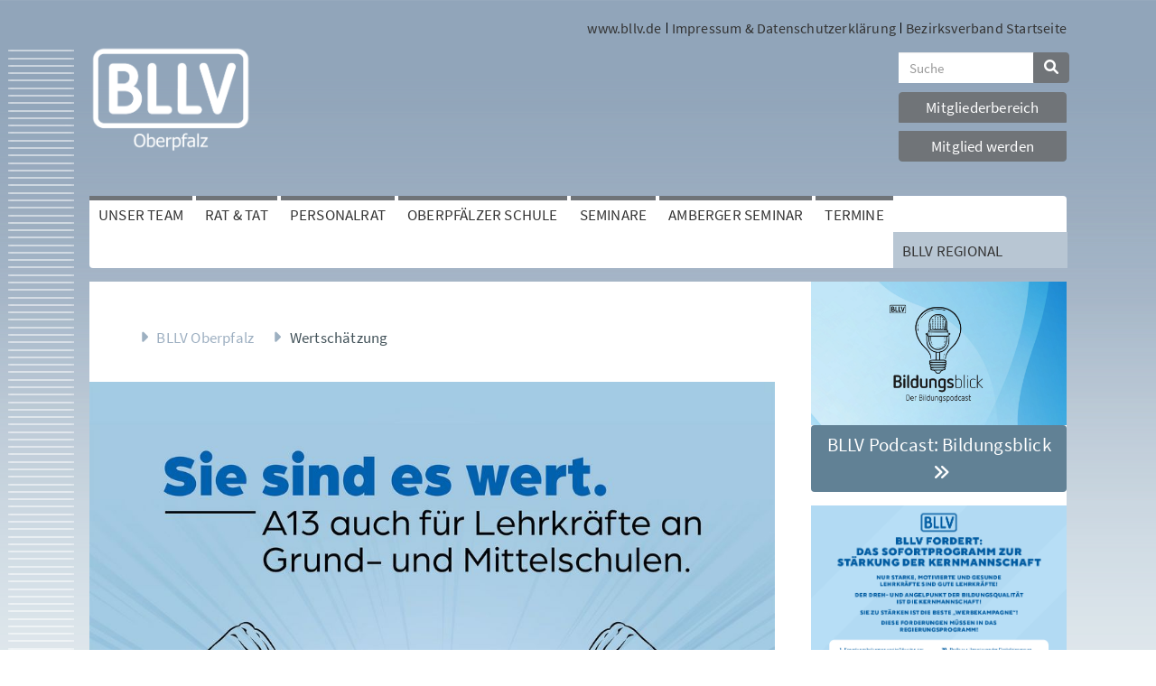

--- FILE ---
content_type: text/html; charset=utf-8
request_url: https://oberpfalz.bllv.de/news/news-detailansicht/news/wertschaetzung
body_size: 8233
content:
<!DOCTYPE html>
<html class="no-js">
<head>

<meta charset="utf-8">
<!-- 
	This website is powered by TYPO3 - inspiring people to share!
	TYPO3 is a free open source Content Management Framework initially created by Kasper Skaarhoj and licensed under GNU/GPL.
	TYPO3 is copyright 1998-2026 of Kasper Skaarhoj. Extensions are copyright of their respective owners.
	Information and contribution at https://typo3.org/
-->



<title>Wertschätzung | BLLV Oberpfalz</title>
<meta name="generator" content="TYPO3 CMS">
<meta name="description" content="1994 hat die UNESCO den 5. Oktober zum Welttag der Lehrerin und des Lehrers ausgerufen. Das Ziel: Die verantwortungsvolle Aufgabe von Lehrkräften zu würdigen ihr Ansehen weltweit weiter zu steigern. Wir sagen: &quot;Sie sind es Wert!&quot;">
<meta name="viewport" content="width=device-width, initial-scale=1">
<meta name="robots" content="index,follow">
<meta name="keywords" content="Keyword 1,Keyword 2">
<meta property="og:title" content="Wertschätzung">
<meta property="og:type" content="article">
<meta property="og:url" content="https://oberpfalz.bllv.de/news/news-detailansicht/news/wertschaetzung">
<meta property="og:image" content="https://oberpfalz.bllv.de/fileadmin/_processed_/7/9/csm_bllv_banner-120x120cm_muskeln__K01_1751aa885b.jpg">
<meta property="og:image:width" content="1200">
<meta property="og:image:height" content="1200">
<meta property="og:description" content="1994 hat die UNESCO den 5. Oktober zum Welttag der Lehrerin und des Lehrers ausgerufen. Das Ziel: Die verantwortungsvolle Aufgabe von Lehrkräften zu würdigen ihr Ansehen weltweit weiter zu steigern. Wir sagen: &quot;Sie sind es Wert!&quot;">
<meta name="twitter:card" content="summary">


<link rel="stylesheet" href="/typo3temp/assets/css/99c03be21622330ac34df37bd982f97d.css?1723806044" media="all">
<link rel="stylesheet" href="/_assets/47400bb84e4e0324cd1d0a84db430fe5/Css/styles.css?1723713379" media="all">
<link rel="stylesheet" href="/_assets/b7400f46a4ad4a166ad5f41a9b8bdaba/css/dp_cookieconsent.css?1723713378" media="all">
<link rel="stylesheet" href="/build/css/bootstrap.css?1755508822" media="all">
<link rel="stylesheet" href="/build/css/main.css?1763393252" media="all">
<link rel="stylesheet" href="/build/css/styles_regio.css?1755508822" media="all">



<script src="/build/js/splide.js?1765826152"></script>


<link rel="apple-touch-icon" sizes="180x180" href="/_frontend/site_bllv/icons/apple-touch-icon.png">
        <link rel="icon" type="image/png" sizes="32x32" href="/_frontend/site_bllv/icons/favicon-32x32.png">
        <link rel="icon" type="image/png" sizes="16x16" href="/_frontend/site_bllv/icons/favicon-16x16.png">
        <link rel="manifest" href="/_frontend/site_bllv/meta/manifest.json">
        <link rel="mask-icon" href="/_frontend/site_bllv/icons/safari-pinned-tab.svg" color="#5bbad5">
        <link rel="shortcut icon" href="/_frontend/site_bllv/icons/favicon.ico">
        <meta name="msapplication-config" content="/_frontend/site_bllv/meta/browserconfig.xml">
        <meta name="theme-color" content="#ffffff"><link rel="canonical" href="https://oberpfalz.bllv.de/news/news-detailansicht/news/wertschaetzung"><script data-ignore="1" data-cookieconsent="statistics" type="text/plain"></script>
<link rel="canonical" href="https://oberpfalz.bllv.de/news/news-detailansicht/news/wertschaetzung"/>

<!-- This site is optimized with the Yoast SEO for TYPO3 plugin - https://yoast.com/typo3-extensions-seo/ -->
<script type="application/ld+json">[{"@context":"https:\/\/www.schema.org","@type":"BreadcrumbList","itemListElement":[{"@type":"ListItem","position":1,"item":{"@id":"https:\/\/oberpfalz.bllv.de\/","name":"BLLV Oberpfalz"}},{"@type":"ListItem","position":2,"item":{"@id":"https:\/\/oberpfalz.bllv.de\/news","name":"NEWS"}},{"@type":"ListItem","position":3,"item":{"@id":"https:\/\/oberpfalz.bllv.de\/news\/news-detailansicht","name":"News Detailansicht"}}]}]</script>
</head>
<body class="pageid_2231 layout_0 regio oberpfalz">
<div xmlns:f="http://xsd.helhum.io/ns/typo3/cms-fluid/master/ViewHelpers" id="top">
    <div id="wrapper">
        
	<header class="header standard-header header-regio">
		<div class="container">
			<div class="row hidden-xs">
				<div class="col-md-12" style="position: relative">
					<div class="linesdesign"> </div>
					
	<!-- Navigation_top begin -->
		<ul class="list-inline pull-right navigation_top hidden-xs"><li><a href="https://www.bllv.de/" target="_blank">www.bllv.de</a></li><li><a href="/topnavigation/impressum-datenschutzerklaerung" target="_top">Impressum & Datenschutzerklärung</a></li><li><a href="/" target="_top">Bezirksverband Startseite</a></li></ul>
	<!-- Navigation_top close -->

				</div>
			</div>
			<div class="row hidden-xs">
				<div class="col-md-4">
					
							
	<!-- logo begin -->
		<a href="/" class="logo" title="Münchner Lehrer- und Lehrerinnenverband (Oberpfalz)"><img src="/fileadmin/BLLV-Regional/Bezirksverbaende/oberpfalz/Logos/logo.png" width="3175" height="2086"  style="width:180px; height:auto;"  alt="" ></a>
	<!-- logo close -->

						
				</div>
				<div class="col-md-5"></div>
				<div class="col-md-3">
					
	<!-- Search Header begin -->
	<div id="custom-search-input">
		
				<form action="/website-suche/"
						method="get" id="form_kesearch_searchfield" name="form_kesearch_searchfield" class="navbar-form">
					<div class="input-group">
						<input type="text" id="ke_search_searchfield_sword" class="form-control" name="tx_kesearch_pi1[sword]" placeholder="Suche" />
						<span class="input-group-btn">
							<button id="ke_search_searchfield_submit" name="tx_kesearch_pi1[submitButton]" class="btn btn-default" type="submit">
								<i class="fa fa-search" aria-hidden="true"></i>
							</button>
						</span>
					</div>
				</form>
			
	</div>
	<!-- Search Header close -->

					
	<!-- Mitglieder begin -->
	<div class="list-group mitglieder">
		<a href="https://www.bllv.de/mitgliederbereich" target="_parent" class="list-group-item">Mitgliederbereich</a>
		<a href="https://www.bllv.de/mitglied-werden" target="_parent" class="list-group-item">Mitglied werden</a>
	</div>
	<!-- Mitglieder  close -->

				</div>
			</div>
			<div class="row">
				<div class="col-md-12">
					
	
			
					<nav class="navbar navbar-default" role="navigation">
						<div class="navbar-header">
							<button type="button" class="navbar-toggle" data-toggle="collapse" data-target=".navbar-collapse">
								<span class="sr-only">Toggle navigation</span>
								<span class="icon-bar"></span>
								<span class="icon-bar"></span>
								<span class="icon-bar"></span>
							</button>
							
									
    
            <a href="/" title="BLLV Oberpfalz">
                <img alt="BLLV Oberpfalz" src="/fileadmin/_processed_/a/9/csm_logo-mobil_bbfb7a096e.png" width="80" height="53" />
            </a>
        

								
						</div>
						<div class="navbar-collapse collapse">
							
	
			<form action="/website-suche/"
				  method="get" id="form_kesearch_searchfield_mobile" name="form_kesearch_searchfield" class="navbar-form">
				<div class="input-group">
					<input type="text" id="ke_search_searchfield_sword_mobile" class="form-control" name="tx_kesearch_pi1[sword]" placeholder="Suche" />
					<span class="input-group-btn">
						<button id="ke_search_searchfield_submit_mobile" name="tx_kesearch_pi1[submitButton]" class="btn btn-default" type="submit">
							<i class="fa fa-search" aria-hidden="true"></i>
						</button>
					</span>
				</div>
			</form>
		

							<ul id="main-menu" class="nav navbar-nav"><li><a href="https://www.bllv.de/mitgliederbereich-regio">Mitgliederbereich</a></li><li><a href="https://archiv.bllv.de/?id=21">Mitglied werden</a></li><li><a href="/wer-wir-sind">Unser Team</a></li><li><a href="/rechtsabteilung">Rat & Tat</a></li><li><a href="/personalrat-1">Personalrat</a></li><li><a href="/oberpfaelzer-schule">Oberpfälzer Schule</a></li><li><a href="/seminare">Seminare</a></li><li><a href="/amberger-seminar" class="sub-arrow">Amberger Seminar<span class="caret"></span></a><ul class="dropdown-menu level1"><li><a href="/amberger-seminar/amberger-seminar-2025" class="sub-arrow">Amberger Seminar 2025<span class="caret"></span></a><ul class="dropdown-menu level2"><li><a href="/amberger-seminar/amberger-seminar-2025/hauptvortrag">Hauptvortrag</a></li><li><a href="/amberger-seminar/verlage" class="sub-arrow">Verlage<span class="caret"></span></a><ul class="dropdown-menu level3"><li><a href="/amberger-seminar/verlage/infos-fuer-aussteller">Infos für Aussteller</a></li></ul></li></ul></li><li><a href="/amberger-seminar/das-sind-wir" class="sub-arrow">Service und Kontakt<span class="caret"></span></a><ul class="dropdown-menu level2"><li><a href="/amberger-seminar/das-sind-wir/das-sind-wir">Das sind wir!</a></li><li><a href="/amberger-seminar/das-sind-wir/anfahrt">Anfahrt</a></li><li><a href="/amberger-seminar/das-sind-wir/kinderbetreuung">Kosten, Kinderbetreuung und Co.</a></li><li><a href="/amberger-seminar/app">App</a></li></ul></li><li><a href="/amberger-seminar/geschichte" class="sub-arrow">Vergangene Amberger Seminare<span class="caret"></span></a><ul class="dropdown-menu level2"><li><a href="/amberger-seminar/geschichte/amberger-seminar-2024">Amberger Seminar 2024</a></li><li><a href="/amberger-seminar/amberger-seminar-2023-1">Amberger Seminar 2023</a></li><li><a href="/amberger-seminar/geschichte/amberger-seminar-2022">Amberger Seminar 2022</a></li><li><a href="/amberger-seminar/geschichte/geschichte-des-amberger-seminars">Geschichte des Amberger Seminars</a></li></ul></li></ul></li><li><a href="/termine">Termine</a></li><li><a href="/bllv-regional">BLLV Regional</a><ul class="dropdown-menu level1"><li><a href="http://oberbayern.bllv.de/" target="_blank">Oberbayern</a></li><li><a href="https://oberpfalz.bllv.de" target="_blank">Oberpfalz</a></li><li><a href="https://oberfranken.bllv.de/">Oberfranken</a></li><li><a href="http://mittelfranken.bllv.de/">Mittelfranken</a></li><li><a href="http://unterfranken.bllv.de">Unterfranken (ULLV)</a></li><li><a href="http://schwaben.bllv.de">Schwaben</a></li><li><a href="https://mllv.bllv.de">München (MLLV)</a></li><li><a href="https://nuernberg.bllv.de">Nürnberg (NLLV)</a></li><li><a href="https://niederbayern.bllv.de">Niederbayern</a></li></ul></li></ul>
						</div>
					</nav>
				
    	
    
    <!-- mainmenu close -->

				</div>
			</div>
		</div>
	</header>

        
		<div class="clearfix"></div>
		<div class="container main default">
			<div id="content"
				 class="row no-padding show-breadcrumb">
				<div class="col-md-9">
					
							
								



							
						
					<div class="stage">
						
					</div>
					<!--TYPO3SEARCH_begin-->
					<div class="maincontent">
						<div class="lead">
							
						</div>
						

    

            <div id="c12089" class="frame frame-default frame-type-news_newsdetail frame-layout-0">
                
                
                    



                
                
                    



                
                
                        

    
    <div class="news news-single" xmlns:f="http://typo3.org/ns/TYPO3/CMS/Fluid/ViewHelpers">
	<div class="article" itemscope="itemscope" itemtype="http://schema.org/Article">
		
	
		
			
    <div class="breadcrumb-wrapper">
        <ol class="breadcrumb" itemscope itemtype="https://schema.org/BreadcrumbList">
            
                
    <li class="item" itemprop="itemListElement" itemscope itemtype="https://schema.org/ListItem">
        
                <a aria-level="1" itemprop="item" title="BLLV Oberpfalz" href="/">BLLV Oberpfalz</a>
            
        <meta itemprop="name" content="BLLV Oberpfalz"/>
        <meta itemprop="position" content="1"/>
    </li>

            
                
    <li class="item" itemprop="itemListElement" itemscope itemtype="https://schema.org/ListItem">
        
                <span aria-level="2" itemprop="item" title="Wertschätzung">Wertschätzung</span>
            
        <meta itemprop="name" content="Wertschätzung"/>
        <meta itemprop="position" content="2"/>
    </li>

            
        </ol>
    </div>




		
		
		
			
			
					<div class="row news_detail_92">
						<div class="col-md-12 stagenews">
						
							<div class="introimage">
								


    
    <figure>
        <picture>
            <source media="(max-width: 600px)" srcset="/fileadmin/_processed_/7/9/csm_bllv_banner-120x120cm_muskeln__K01_0ed5dd2842.jpg">
            <source media="(max-width: 767px)" srcset="/fileadmin/_processed_/7/9/csm_bllv_banner-120x120cm_muskeln__K01_cb1c5cf159.jpg">
            <source media="(min-width: 768px)" srcset="/fileadmin/_processed_/7/9/csm_bllv_banner-120x120cm_muskeln__K01_13e151e712.jpg">
            <source srcset="/fileadmin/_processed_/7/9/csm_bllv_banner-120x120cm_muskeln__K01_13e151e712.jpg">
            
                <img src="/fileadmin/_processed_/7/9/csm_bllv_banner-120x120cm_muskeln__K01_13e151e712.jpg" 
                     alt="bllv_banner-120x120cm_muskeln__K01.jpg"
                     title=""
                     class="img-responsive" 
                />
            
        </picture>
    
    </figure>













							</div>
						
						</div>
						<div class="col-md-12 news_detail_content">
							<div class="extra clearfix">
	
		<span class="dachzeile">A13 für alle!</span>
	
	
	
</div>
							
	<h1 class="detailnews" itemprop="headline">Wertschätzung</h1>

							

	
			<div class="lead" itemprop="description">
				<p>"Ja, die Lehrerinnen und Lehrer sind es mehr als wert! Und unsere Kampagne ist es wert! Am Welttag der Lehrerin und des Lehrers stehen sie, stehen wir, im Mittelpunkt. Bei der BLLV Kampagne erst recht! Wir Lehrerinnen und Lehrer sind alle gleich viel wert. Die gleiche Eingangsbesoldung ist das eine. Attraktive Arbeitsbedingungen sind das andere. Wertschätzung brauchen wir auf beiden Ebenen. Und selbstverständlich muss die Lehrerbildung quantitativ und qualitativ verändert werden. Der Wert der Lehrerinnen und Lehrer bemisst sich daran, wie viel sie wert sind in der Gesellschaft und welche Wertigkeiten ihnen durch die Politik zugesprochen werden. Der BLLV sagt: Sie sind es wert!", so Simone Fleichmann, die Präsidentin des BLLV zum Welttag der Lehrerin und des Lehrers.</p>
			</div>
		

	<span class="news-text-wrap clearfix article-info">
		04.10.2022
		
	</span>

	
			<div class="news-text-wrap" itemprop="articleBody">
				
			</div>
		

	

	

	<div class="shariff-container">
		
			
                    <html xmlns:bllvTheme="http://typo3.org/ns/Bllv/BllvTheme/ViewHelpers">
<div data-mail-subject="Wertschätzung - Artikel auf BLLV.de" data-mail-body="Artikel auf BLLV.de lesen:  {url}" data-mail-url="mailto:" data-services="[&quot;facebook&quot;,&quot;twitter&quot;,&quot;print&quot;,&quot;mail&quot;]" data-lang="de" class="shariff"></div>
</html>
				
		
	</div>

	
	

	
	

	

	

	

	

	<div class="news-single-buttons">
		<a class="btn" href="#" onclick="window.history.back()">
			Zurück <i class="fa fa-angle-double-right" aria-hidden="true"></i>
		</a>
		<a class="btn" href="#" onclick="window.location.href='/';">
			Zur BLLV Startseite <i class="fa fa-angle-double-right" aria-hidden="true"></i>
		</a>
	</div>

	<div class="clearfix"></div>

						</div>
					</div>
				
		
	

	</div>
</div>


                    
                
                    



                
                
                    



                
            </div>

        


					</div>
					<!--TYPO3SEARCH_end-->
				</div>
				<div class="col-md-3">
					<div class="sidebar">
						
						

    

            <div id="c89135" class="frame frame-default frame-type-textmedia frame-layout-0">
                
                
                    



                
                

    
        

    



    


                
                        
    <div class="ce-textpic ce-left ce-above">
        
            

    <div class="ce-gallery" data-ce-columns="1" data-ce-images="1">
        
        
            <div class="ce-row">
                
                    
                        <div class="ce-column">
                            

        
<figure class="image">
    
            
                    
<img class="image-embed-item img-responsive" src="/fileadmin/BLLV-Regional/Bezirksverbaende/oberpfalz/Bildungsblick.png" width="995" height="560" alt="" />


                
        
    
</figure>


    


                        </div>
                    
                
            </div>
        
        
    </div>



        
        
                
            
        
    </div>

                    
                
                    



                
                
                    



                
            </div>

        


	
			<div class="btn_lay_10">
				
				<a href="https://www.bllv.de/bllv/verbandsmedien/bildungsblick" class="btn">
					BLLV Podcast: Bildungsblick <i class="fa fa-angle-double-right" aria-hidden="true"></i>
				</a>
			</div>
		


    

            <div id="c89133" class="frame frame-default frame-type-textmedia frame-layout-0">
                
                
                    



                
                

    
        

    



    


                
                        
    <div class="ce-textpic ce-left ce-above">
        
            

    <div class="ce-gallery" data-ce-columns="1" data-ce-images="1">
        
        
            <div class="ce-row">
                
                    
                        <div class="ce-column">
                            

        
<figure class="image">
    
            
                    
<img class="image-embed-item img-responsive" src="/fileadmin/_processed_/4/b/csm_Sofortprogramm_grafisch_08eff81ff5.png" width="595" height="842" alt="" />


                
        
    
</figure>


    


                        </div>
                    
                
            </div>
        
        
    </div>



        
        
                
            
        
    </div>

                    
                
                    



                
                
                    



                
            </div>

        


	
			<div class="btn_lay_10">
				
				<a href="/fileadmin/BLLV-Regional/Bezirksverbaende/oberpfalz/Seitenspalte/Sofortprogramm_grafisch.pdf" class="btn">
					BLLV: Sofort Kernmannschaft stärken! <i class="fa fa-angle-double-right" aria-hidden="true"></i>
				</a>
			</div>
		


    

            <div id="c79447" class="frame frame-default frame-type-textmedia frame-layout-0">
                
                
                    



                
                

    
        

    



    


                
                        
    <div class="ce-textpic ce-left ce-above">
        
            

    <div class="ce-gallery" data-ce-columns="1" data-ce-images="1">
        
        
            <div class="ce-row">
                
                    
                        <div class="ce-column">
                            

        
<figure class="image">
    
            
                    
<img class="image-embed-item img-responsive" src="/fileadmin/user_upload/csm_LDV_Rechte_Spalte_Kopie_210f2c1b28.jpg" width="750" height="423" alt="" />


                
        
    
</figure>


    


                        </div>
                    
                
            </div>
        
        
    </div>



        
        
                
            
        
    </div>

                    
                
                    



                
                
                    



                
            </div>

        


						<div class="bllvwerbung">

    

            <div id="c6878" class="frame frame-default frame-type-shortcut frame-layout-0">
                
                
                    



                
                
                
                        

    


                    
                
                    



                
                
                    



                
            </div>

        

</div>
						
					</div>
				</div>
			</div>
		</div>
		<div xmlns="http://www.w3.org/1999/xhtml" lang="en"
     xmlns:f="http://xsd.helhum.io/ns/typo3/cms-fluid/master/ViewHelpers">

    
            
                <div id="login-modal-wrap">
                    <div id="login-backdrop"></div>
                    <div id="login-modal">
                        <div id="login-modal-close">
                            <a href="#" class="close-login-modal" aria-label="Loginmaske wieder schließen"></a>
                        </div>
                        <iframe src="https://www.bllv.de/login-popup/?type=777&redirect_url=https://oberpfalz.bllv.de/news/news-detailansicht/news/wertschaetzung"></iframe>
                    </div>
                </div>
            
        

</div>
	
        

    <!-- footer begin -->
    <footer>
        <div class="container footer">
        <section class="section-container ctype-bllv_3columns_33_33_33">
    <span class="anchor-target" id="c7448"></span>
    
            
    

    
        




    <div class="container-fluid show-grid">
        <div class="row">
            <div class="col-md-4">
                
            </div>
            <div class="col-md-4">
                
            </div>
            <div class="col-md-4">
                
                    

    

            <div id="c7445" class="frame frame-default frame-type-textmedia frame-layout-0">
                
                
                    



                
                

    
        

    



    


                
                        
    <div class="ce-textpic ce-left ce-above">
        
            



        
        
                <div class="ce-bodytext">
                    
                    <p><strong>BLLV Oberpfalz</strong></p>
<p>Manuel Sennert<br> Vorsitzender<br> Ringstr. 3<br> 92712 Pirk<br> Tel.: 0961/4703260<br> Mail: <a href="#" data-mailto-token="ocknvq,xqtukvbgpfgtBqdgtrhcnb0dnnx0fg" data-mailto-vector="2">vorsitzender(at)oberpfalz.bllv.de</a><br> &nbsp;</p>
                </div>
            
        
    </div>

                    
                
                    



                
                
                    



                
            </div>

        


                
            </div>
        </div>
    </div>

        
</section>
            <div class="container">
                
	<!-- Search Header begin -->
	<div id="custom-search-input">
		
				<form action="/website-suche/"
						method="get" id="form_kesearch_searchfield" name="form_kesearch_searchfield" class="navbar-form">
					<div class="input-group">
						<input type="text" id="ke_search_searchfield_sword" class="form-control" name="tx_kesearch_pi1[sword]" placeholder="Suche" />
						<span class="input-group-btn">
							<button id="ke_search_searchfield_submit" name="tx_kesearch_pi1[submitButton]" class="btn btn-default" type="submit">
								<i class="fa fa-search" aria-hidden="true"></i>
							</button>
						</span>
					</div>
				</form>
			
	</div>
	<!-- Search Header close -->

				<div class="hidden printbutton"><button onclick="javascript:window.print()">Drucken</button></div>
            </div>
        </div>
        <div class="container"><span class="final"> </span></div>
    </footer>

    <!-- footer close -->

        <div xmlns:f="http://xsd.helhum.io/ns/typo3/cms-fluid/master/ViewHelpers">
    <a id="back-to-top" href="#top" aria-label="Zum Seitenanfang springen">
        <i class="fa fa-arrow-up" aria-hidden="true"></i>
    </a>
    <script>
        document.addEventListener('DOMContentLoaded', () => {
            const toTop = document.querySelector('#back-to-top');
            window.addEventListener('scroll', () => {
                const currentScrollY = window.scrollY;
                const isFarEnough = currentScrollY > 300;
                if (isFarEnough) {
                    toTop.classList.add('is-visible');
                } else {
                    toTop.classList.remove('is-visible');
                }
            });
        });
    </script>
</div>

    </div>
</div>
<script src="/_assets/134327d211d95a61b7ade6df272d785a/Scripts/jquery.min.js?1723713376"></script>
<script src="/_assets/134327d211d95a61b7ade6df272d785a/Scripts/bootstrap.min.js?1723713376"></script>
<script src="/_assets/134327d211d95a61b7ade6df272d785a/Scripts/easing.js?1723713376"></script>
<script src="/_assets/47400bb84e4e0324cd1d0a84db430fe5/JavaScript/decode.js?1723713379"></script>
<script src="/_assets/134327d211d95a61b7ade6df272d785a/Scripts/bllv_custom.js?1756112901"></script>
<script src="/_assets/134327d211d95a61b7ade6df272d785a/Scripts/jquery.fancybox.js?1723713376"></script>
<script src="/_assets/134327d211d95a61b7ade6df272d785a/Scripts/jquery.fancybox-media.js?1723713376"></script>
<script src="/_assets/134327d211d95a61b7ade6df272d785a/Scripts/bllv_fancybox_custom.js?1723713376"></script>
<script async="async" src="/_assets/134327d211d95a61b7ade6df272d785a/Scripts/Modules/News.Details.js?1755508322"></script>
<script async="async" src="/_assets/2a58d7833cb34b2a67d37f5b750aa297/JavaScript/default_frontend.js?1723713383"></script>

<!-- Matomo -->
                <script data-ignore="1" data-cookieconsent="statistics" type="text/javascript">
                    var _paq = window._paq || [];
                    _paq.push(['trackPageView']);
                    _paq.push(['enableLinkTracking']);
                    (function() {
                        var u="https://webanalyse.bllv.de/";
                        _paq.push(['setTrackerUrl', u+'matomo.php']);_paq.push(['setSiteId', '87']);
                        var d=document, g=d.createElement('script'), s=d.getElementsByTagName('script')[0];
                        g.type='text/javascript'; g.async=true; g.defer=true; g.src=u+'matomo.js'; s.parentNode.insertBefore(g,s);
                    })();
                </script>
                <!-- End Matomo Code --><!--
  ~ Copyright (c) 2021.
  ~
  ~ @category   TYPO3
  ~
  ~ @copyright  2021 Dirk Persky (https://github.com/DirkPersky)
  ~ @author     Dirk Persky <info@dp-wired.de>
  ~ @license    MIT
  -->



<!-- Begin Cookie Consent plugin by Dirk Persky - https://github.com/DirkPersky/typo3-dp_cookieconsent -->
<script type="text/plain" data-ignore="1" data-dp-cookieDesc="layout">
    <!--
  ~ Copyright (c) 2021.
  ~
  ~ @category   TYPO3
  ~
  ~ @copyright  2021 Dirk Persky (https://github.com/DirkPersky)
  ~ @author     Dirk Persky <info@dp-wired.de>
  ~ @license    MIT
  -->

Diese Website benutzt Cookies, die für den technischen Betrieb der Website erforderlich sind und stets gesetzt werden. Andere Cookies, um Inhalte und Anzeigen zu personalisieren und die Zugriffe auf unsere Website zu analysieren, werden nur mit Ihrer Zustimmung gesetzt. Außerdem geben wir - nach Ihrer Einwilligung - Informationen zu Ihrer Verwendung unserer Website an unsere Partner für soziale Medien und Analysen weiter.


    <a aria-label="Mehr Infos about cookies"
       role="button"
       class="cc-link"
       href=""
       rel="noopener noreferrer nofollow"
       target="_blank"
    >

        Mehr Infos
    </a>


</script>
<script type="text/plain" data-ignore="1" data-dp-cookieSelect="layout">
    <!--
  ~ Copyright (c) 2021.
  ~
  ~ @category   TYPO3
  ~
  ~ @copyright  2021 Dirk Persky (https://github.com/DirkPersky)
  ~ @author     Dirk Persky <info@dp-wired.de>
  ~ @license    MIT
  -->

<div class="dp--cookie-check">
    <label for="dp--cookie-required">
        <input class="dp--check-box" id="dp--cookie-required" type="checkbox" name="" value="" checked disabled>
        Notwendig
    </label>
    <label for="dp--cookie-statistics">
        <input class="dp--check-box" id="dp--cookie-statistics" type="checkbox" name="" value="">
        Statistiken
    </label>
    <label for="dp--cookie-marketing">
        <input class="dp--check-box" id="dp--cookie-marketing"  type="checkbox" name="" value="">
        Marketing
    </label>
</div>

</script>
<script type="text/plain" data-ignore="1" data-dp-cookieRevoke="layout">
    <div class="dp--revoke {{classes}}">
    <i class="dp--icon-fingerprint"></i>
    <span class="dp--hover">Cookies</span>
</div>
</script>
<script type="text/plain" data-ignore="1" data-dp-cookieIframe="layout">
    <div class="dp--overlay-inner" data-nosnippet>
    <div class="dp--overlay-header">{{notice}}</div>
    <div class="dp--overlay-description">{{desc}}</div>
    <div class="dp--overlay-button">
        <button class="db--overlay-submit" onclick="window.DPCookieConsent.forceAccept(this)"
                data-cookieconsent="{{type}}">
        {{btn}}
        </button>
    </div>
</div>

</script>
<script type="text/javascript" data-ignore="1">
    window.cookieconsent_options = {
        overlay: {
            notice: true,
            box: {
                background: 'rgba(0,0,0,.8)',
                text: '#fff'
            },
            btn: {
                background: '#b81839',
                text: '#fff'
            }
        },
        content: {
            message:'Diese Website benutzt Cookies, die für den technischen Betrieb der Website erforderlich sind und stets gesetzt werden. Andere Cookies, um Inhalte und Anzeigen zu personalisieren und die Zugriffe auf unsere Website zu analysieren, werden nur mit Ihrer Zustimmung gesetzt. Außerdem geben wir - nach Ihrer Einwilligung - Informationen zu Ihrer Verwendung unserer Website an unsere Partner für soziale Medien und Analysen weiter.',
            dismiss:'Cookies zulassen!',
            allow:'Speichern',
            deny: 'Ablehnen',
            link:'Mehr Infos',
            href:'',
            target:'_blank',
            'allow-all': 'Alle akzeptieren!',
            config: 'Anpassen',
            'config-header':  'Einstellungen für die Zustimmung anpassen',


            cookie: 'Cookie',
            duration: 'Lebenszeit',
            vendor: 'Anbieter',

            media: {
                notice: 'Cookie-Hinweis',
                desc: 'Durch das Laden dieser Ressource wird eine Verbindung zu externen Servern hergestellt, die Cookies und andere Tracking-Technologien verwenden, um die Benutzererfahrung zu personalisieren und zu verbessern. Weitere Informationen finden Sie in unserer Datenschutzerklärung.',
                btn: 'Erlaube Cookies und lade diese Ressource',
            }
        },
        theme: 'edgeless',
        position: 'bottom',
        type: 'extend',
        revokable: true,
        reloadOnRevoke: false,
        checkboxes: {"statistics":"false","marketing":"false"},
        cookies: [{"field":"required","name":"Required","cookies":[{"cookie_name":"dp_cookieconsent_status","cookie_description_short":"","cookie_description":"\u003Cp\u003EDP Cookie Consent setzt dieses Cookie, um die Einwilligungspr\u00e4ferenzen der Benutzer zu speichern, sodass ihre Pr\u00e4ferenzen bei sp\u00e4teren Besuchen dieser Website ber\u00fccksichtigt werden. Es werden keine personenbezogenen Daten der Website-Besucher erfasst oder gespeichert.\u003C\/p\u003E","cookie_duration":"1 Jahr","cookie_duration_time":null,"cookie_vendor":"DP Cookie Consent","cookie_vendor_link":"https:\/\/dp-wired.de\/impressum"}]},{"field":"statistics","name":"Statistics","cookies":[{"cookie_name":"_pk_id","cookie_description_short":"","cookie_description":"\u003Cp\u003EDieses Cookie wird genutzt, um das Verhalten der Besucher*innen auf der Website festzuhalten. Es wird genutzt, um Statistiken \u00fcber die Websitenutzung zu sammeln wie zum Beispiel den Zeitpunkt des letzten Besuches auf der Website. Das Cookie enth\u00e4lt keine personenbezogenen Daten und wird einzig f\u00fcr die Websiteanalyse eingesetzt&nbsp;\u003C\/p\u003E","cookie_duration":"13 Monate","cookie_duration_time":null,"cookie_vendor":"Matomo","cookie_vendor_link":"https:\/\/matomo.org\/faq\/general\/faq_146\/"},{"cookie_name":"_pk_ses","cookie_description_short":"","cookie_description":"\u003Cp\u003EDieses Cookie wird genutzt, um das Verhalten der Besucher*innen auf der Website festzuhalten. Es wird genutzt, um Statistiken \u00fcber die Websitenutzung zu sammeln&nbsp; wie zum Beispiel den Zeitpunkt des letzten Besuchs auf der Website. Das Cookie enth\u00e4lt keine personenbezogenen Daten und wird einzig f\u00fcr die Websiteanalyse eingesetzt.\u003C\/p\u003E","cookie_duration":"30 Minuten","cookie_duration_time":null,"cookie_vendor":"Matomo","cookie_vendor_link":"https:\/\/matomo.org\/faq\/general\/faq_146\/"}]}],
        palette: {
            popup: {
                background: '#f3f3f3',
                text: '#000'
            },
            button: {
                background: '#61809f',
                text: '#fff',
            }
        }
    };
</script>
<!-- End Cookie Consent plugin -->

        <script type="module" src="/build/js/shariff.js"></script>
</body>
</html>

--- FILE ---
content_type: text/html;charset=UTF-8
request_url: https://www.bllv.de/login-popup/?type=777&redirect_url=https://oberpfalz.bllv.de/news/news-detailansicht/news/wertschaetzung
body_size: 1634
content:
<!DOCTYPE html>
<html lang="de">
<head>
  <meta charset="utf-8">
  <title>Login</title>
  <link rel="stylesheet" href="/build/css/main.css" media="all">
</head>
<body class="iframe-popup-window-container">

    

            <div id="c99288" class="frame frame-default frame-type-felogin_login frame-layout-0">
                
                
                    



                
                
                    

    



                
                
                        

    
    




    <h3>
        
Benutzeranmeldung


    </h3>
    <p>
        
Bitte geben Sie Ihren Benutzernamen und Ihr Passwort ein, um sich an der Website anzumelden.


    </p>


<form spellcheck="false" method="post" target="_top" action="/login-popup?tx_felogin_login%5Baction%5D=login&amp;tx_felogin_login%5Bcontroller%5D=Login&amp;cHash=c7cd884ef81bd3c595a106c7954ea210">
<div>
<input type="hidden" name="__referrer[@extension]" value="Felogin" />
<input type="hidden" name="__referrer[@controller]" value="Login" />
<input type="hidden" name="__referrer[@action]" value="login" />
<input type="hidden" name="__referrer[arguments]" value="YTowOnt9a1b07761e3ae3e357f42caeec3fae0a3d1eb9579" />
<input type="hidden" name="__referrer[@request]" value="{&quot;@extension&quot;:&quot;Felogin&quot;,&quot;@controller&quot;:&quot;Login&quot;,&quot;@action&quot;:&quot;login&quot;}2f413738d42847e137e4df4cb65f3cf947c1b99c" />
<input type="hidden" name="__RequestToken" value="eyJ0eXAiOiJKV1QiLCJhbGciOiJIUzI1NiIsImtpZCI6IntcInR5cGVcIjpcIm5vbmNlXCIsXCJuYW1lXCI6XCJqQlpQYmlxN01Td09ZUmlvMDJsbGhnXCJ9In0.[base64].XQLy7TKXRUgTrQe6RESnYyYyixjR5DBqPp7DHJlFB9Q"/><input type="hidden" name="__trustedProperties" value="{&quot;user&quot;:1,&quot;pass&quot;:1,&quot;submit&quot;:1,&quot;logintype&quot;:1,&quot;redirect_url&quot;:1}3855d39de76b325846a09914a48cf25eb3697d43" />
</div>

    
    <fieldset>
        <legend>
            Anmelden
        </legend>
        <div>
            <label for="tx-felogin-input-username">
                Benutzername:
                <input autocomplete="username" id="tx-felogin-input-username" type="text" name="user" required="required" />
            </label>
        </div>
        <div>
            <label for="tx-felogin-input-password">
                Passwort:
                <input required="required" autocomplete="current-password" id="tx-felogin-input-password" type="password" name="pass" value="" />
            </label>
        </div>

        

        <div>
            <input type="submit" value="Anmelden" name="submit" />
        </div>

        <div class="felogin-hidden">
            <input type="hidden" name="logintype" value="login" />
            
                <input type="hidden" name="redirect_url" value="https://oberpfalz.bllv.de/news/news-detailansicht/news/wertschaetzung" />
            
            
            
            
        </div>
    </fieldset>

</form>








                    
                
                    



                
                
                    



                
            </div>

        



    

            <div id="c99371" class="frame frame-default frame-type-textmedia frame-layout-0">
                
                
                    



                
                

    
        

    



    


                
                        
    <div class="ce-textpic ce-left ce-above">
        
            



        
        
                <div class="ce-bodytext">
                    
                    <p>Noch kein Account? Dann informieren Sie sich <a href="/mitglied-werden" target="_blank">hier</a> über die vielfältigen Vorteile einer Mitgliedschaft beim BLLV.</p>
                </div>
            
        
    </div>

                    
                
                    



                
                
                    



                
            </div>

        

</body>
</html>